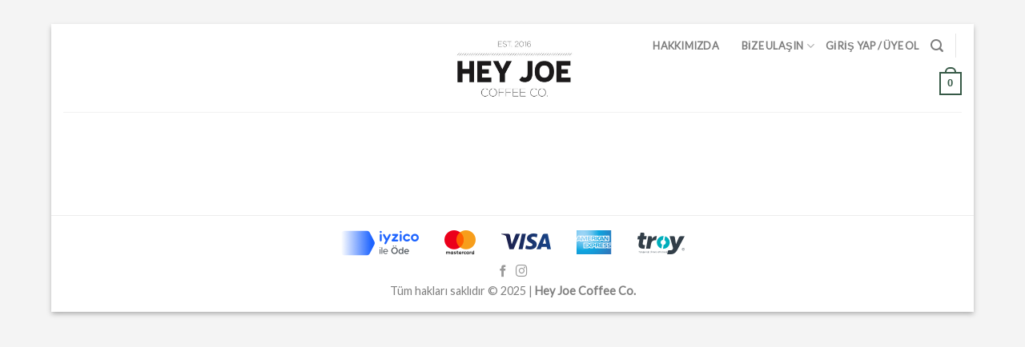

--- FILE ---
content_type: text/html; charset=UTF-8
request_url: https://www.heyjoecoffeeco.com/fdm-menu-section/toasts-eskisehir-merkez/
body_size: 8651
content:
<!DOCTYPE html> <!--[if IE 9 ]> <html lang="tr" class="ie9 loading-site no-js"> <![endif]--> <!--[if IE 8 ]> <html lang="tr" class="ie8 loading-site no-js"> <![endif]--> <!--[if (gte IE 9)|!(IE)]><!--><html lang="tr" class="loading-site no-js"> <!--<![endif]--><head><meta charset="UTF-8" /><link rel="profile" href="https://gmpg.org/xfn/11" /><link rel="pingback" href="https://www.heyjoecoffeeco.com/xmlrpc.php" />  <title>Toasts Eskişehir Merkez &#8211; Hey Joe Coffee Co.</title><link rel="stylesheet" href="https://www.heyjoecoffeeco.com/wp-content/cache/min/1/293ea06be8324093307170bfbf8d69cc.css" data-minify="1" /><meta name="viewport" content="width=device-width, initial-scale=1, maximum-scale=1" /><link rel='dns-prefetch' href='//fonts.googleapis.com' /><link rel='dns-prefetch' href='//use.fontawesome.com' /><link rel='dns-prefetch' href='//code.jquery.com' /><link href='https://fonts.gstatic.com' crossorigin rel='preconnect' /><link rel="alternate" type="application/rss+xml" title="Hey Joe Coffee Co. &raquo; beslemesi" href="https://www.heyjoecoffeeco.com/feed/" /><link rel="alternate" type="application/rss+xml" title="Hey Joe Coffee Co. &raquo; yorum beslemesi" href="https://www.heyjoecoffeeco.com/comments/feed/" /><link rel="alternate" type="application/rss+xml" title="Hey Joe Coffee Co. &raquo; Toasts Eskişehir Merkez Menü Kategorisi beslemesi" href="https://www.heyjoecoffeeco.com/fdm-menu-section/toasts-eskisehir-merkez/feed/" /><style id='woocommerce-inline-inline-css' type='text/css'>.woocommerce form .form-row .required{visibility:visible}</style><link rel='stylesheet' id='flatsome-googlefonts-css' href='//fonts.googleapis.com/css?family=Lato%3Aregular%2Cregular%2C400%2Cregular%7CDancing+Script%3Aregular%2C400&#038;display=swap&#038;ver=3.9' type='text/css' media='all' /> <script type="f28d119da0e09b8051a3c55b-text/javascript" src='https://www.heyjoecoffeeco.com/wp-includes/js/jquery/jquery.js?ver=1.12.4-wp' id='jquery-core-js'></script>  <link rel="https://api.w.org/" href="https://www.heyjoecoffeeco.com/wp-json/" /><link rel="alternate" type="application/json" href="https://www.heyjoecoffeeco.com/wp-json/wp/v2/fdm-menu-section/81" /><link rel="EditURI" type="application/rsd+xml" title="RSD" href="https://www.heyjoecoffeeco.com/xmlrpc.php?rsd" /><link rel="wlwmanifest" type="application/wlwmanifest+xml" href="https://www.heyjoecoffeeco.com/wp-includes/wlwmanifest.xml" /><meta name="generator" content="WordPress 5.5.1" /><meta name="generator" content="WooCommerce 4.4.1" />  <meta name="viewport" content="width=device-width, initial-scale=1"><style>.bg{opacity:0;transition:opacity 1s;-webkit-transition:opacity 1s}.bg-loaded{opacity:1}</style><!--[if IE]><link rel="stylesheet" type="text/css" href="https://www.heyjoecoffeeco.com/wp-content/themes/flatsome/assets/css/ie-fallback.css"><script src="//cdnjs.cloudflare.com/ajax/libs/html5shiv/3.6.1/html5shiv.js"></script><script>var head = document.getElementsByTagName('head')[0],style = document.createElement('style');style.type = 'text/css';style.styleSheet.cssText = ':before,:after{content:none !important';head.appendChild(style);setTimeout(function(){head.removeChild(style);}, 0);</script><script src="https://www.heyjoecoffeeco.com/wp-content/themes/flatsome/assets/libs/ie-flexibility.js"></script><![endif]--> <noscript><style>.woocommerce-product-gallery{opacity:1!important}</style></noscript><link rel="icon" href="https://www.heyjoecoffeeco.com/wp-content/uploads/favicon.png" sizes="32x32" /><link rel="icon" href="https://www.heyjoecoffeeco.com/wp-content/uploads/favicon.png" sizes="192x192" /><link rel="apple-touch-icon" href="https://www.heyjoecoffeeco.com/wp-content/uploads/favicon.png" /><meta name="msapplication-TileImage" content="https://www.heyjoecoffeeco.com/wp-content/uploads/favicon.png" /><style id="custom-css" type="text/css">:root{--primary-color:#365946}html{background-color:#f4f4f4!important}.full-width .ubermenu-nav,.container,.row{max-width:1320px}.row.row-collapse{max-width:1290px}.row.row-small{max-width:1312.5px}.row.row-large{max-width:1350px}body.framed,body.framed header,body.framed .header-wrapper,body.boxed,body.boxed header,body.boxed .header-wrapper,body.boxed .is-sticky-section{max-width:1350px}.header-main{height:110px}#logo img{max-height:110px}#logo{width:210px}.header-bottom{min-height:10px}.header-top{min-height:30px}.transparent .header-main{height:30px}.transparent #logo img{max-height:30px}.has-transparent+.page-title:first-of-type,.has-transparent+#main>.page-title,.has-transparent+#main>div>.page-title,.has-transparent+#main .page-header-wrapper:first-of-type .page-title{padding-top:30px}.header.show-on-scroll,.stuck .header-main{height:70px!important}.stuck #logo img{max-height:70px!important}.search-form{width:60%}.header-bg-color,.header-wrapper{background-color:#fff}.header-bottom{background-color:#f1f1f1}.header-main .nav>li>a{line-height:16px}.stuck .header-main .nav>li>a{line-height:50px}@media (max-width:549px){.header-main{height:70px}#logo img{max-height:70px}}.nav-dropdown{font-size:100%}.accordion-title.active,.has-icon-bg .icon .icon-inner,.logo a,.primary.is-underline,.primary.is-link,.badge-outline .badge-inner,.nav-outline>li.active>a,.nav-outline>li.active>a,.cart-icon strong,[data-color='primary'],.is-outline.primary{color:#365946}[data-text-color="primary"]{color:#365946!important}[data-text-bg="primary"]{background-color:#365946}.scroll-to-bullets a,.featured-title,.label-new.menu-item>a:after,.nav-pagination>li>.current,.nav-pagination>li>span:hover,.nav-pagination>li>a:hover,.has-hover:hover .badge-outline .badge-inner,button[type="submit"],.button.wc-forward:not(.checkout):not(.checkout-button),.button.submit-button,.button.primary:not(.is-outline),.featured-table .title,.is-outline:hover,.has-icon:hover .icon-label,.nav-dropdown-bold .nav-column li>a:hover,.nav-dropdown.nav-dropdown-bold>li>a:hover,.nav-dropdown-bold.dark .nav-column li>a:hover,.nav-dropdown.nav-dropdown-bold.dark>li>a:hover,.is-outline:hover,.tagcloud a:hover,.grid-tools a,input[type='submit']:not(.is-form),.box-badge:hover .box-text,input.button.alt,.nav-box>li>a:hover,.nav-box>li.active>a,.nav-pills>li.active>a,.current-dropdown .cart-icon strong,.cart-icon:hover strong,.nav-line-bottom>li>a:before,.nav-line-grow>li>a:before,.nav-line>li>a:before,.banner,.header-top,.slider-nav-circle .flickity-prev-next-button:hover svg,.slider-nav-circle .flickity-prev-next-button:hover .arrow,.primary.is-outline:hover,.button.primary:not(.is-outline),input[type='submit'].primary,input[type='submit'].primary,input[type='reset'].button,input[type='button'].primary,.badge-inner{background-color:#365946}.nav-vertical.nav-tabs>li.active>a,.scroll-to-bullets a.active,.nav-pagination>li>.current,.nav-pagination>li>span:hover,.nav-pagination>li>a:hover,.has-hover:hover .badge-outline .badge-inner,.accordion-title.active,.featured-table,.is-outline:hover,.tagcloud a:hover,blockquote,.has-border,.cart-icon strong:after,.cart-icon strong,.blockUI:before,.processing:before,.loading-spin,.slider-nav-circle .flickity-prev-next-button:hover svg,.slider-nav-circle .flickity-prev-next-button:hover .arrow,.primary.is-outline:hover{border-color:#365946}.nav-tabs>li.active>a{border-top-color:#365946}.widget_shopping_cart_content .blockUI.blockOverlay:before{border-left-color:#365946}.woocommerce-checkout-review-order .blockUI.blockOverlay:before{border-left-color:#365946}.slider .flickity-prev-next-button:hover svg,.slider .flickity-prev-next-button:hover .arrow{fill:#365946}[data-icon-label]:after,.secondary.is-underline:hover,.secondary.is-outline:hover,.icon-label,.button.secondary:not(.is-outline),.button.alt:not(.is-outline),.badge-inner.on-sale,.button.checkout,.single_add_to_cart_button,.current .breadcrumb-step{background-color:#365946}[data-text-bg="secondary"]{background-color:#365946}.secondary.is-underline,.secondary.is-link,.secondary.is-outline,.stars a.active,.star-rating:before,.woocommerce-page .star-rating:before,.star-rating span:before,.color-secondary{color:#365946}[data-text-color="secondary"]{color:#365946!important}.secondary.is-outline:hover{border-color:#365946}.success.is-underline:hover,.success.is-outline:hover,.success{background-color:#365946}.success-color,.success.is-link,.success.is-outline{color:#365946}.success-border{border-color:#365946!important}[data-text-color="success"]{color:#365946!important}[data-text-bg="success"]{background-color:#365946}body{font-size:100%}@media screen and (max-width:549px){body{font-size:100%}}body{font-family:"Lato",sans-serif}body{font-weight:400}.nav>li>a{font-family:"Lato",sans-serif}.mobile-sidebar-levels-2 .nav>li>ul>li>a{font-family:"Lato",sans-serif}.nav>li>a{font-weight:0}.mobile-sidebar-levels-2 .nav>li>ul>li>a{font-weight:0}h1,h2,h3,h4,h5,h6,.heading-font,.off-canvas-center .nav-sidebar.nav-vertical>li>a{font-family:"Lato",sans-serif}h1,h2,h3,h4,h5,h6,.heading-font,.banner h1,.banner h2{font-weight:0}button,.button{text-transform:none}.alt-font{font-family:"Dancing Script",sans-serif}.alt-font{font-weight:400!important}a{color:#11261a}.products.has-equal-box-heights .box-image{padding-top:100%}@media screen and (min-width:550px){.products .box-vertical .box-image{min-width:300px!important;width:300px!important}}.footer-2{background-color:#fff}.absolute-footer,html{background-color:#fff}.batikent-yiyecekler-btn{margin-top:20px}.label-new.menu-item>a:after{content:"Yeni"}.label-hot.menu-item>a:after{content:"Yeni"}.label-sale.menu-item>a:after{content:"İndirim"}.label-popular.menu-item>a:after{content:"Popüler"}</style><style type="text/css" id="wp-custom-css">.header-full-width .container{max-width:90%!important}.nav .html_topbar_right,.nav .html_top_right_text{display:none}.footer-wrapper{border-top:1px solid rgba(85,85,85,.1)}.woocommerce-mini-cart__buttons.buttons>a:nth-child(1){background-color:#ffffff!important;color:#365946;border-color:#365946}#search-lightbox .search-field,.mobile-sidebar .search-field{border-radius:0!important}.woocommerce-terms-and-conditions-link,.woocommerce-privacy-policy-link{color:#365946!important}@media screen and (min-width:850px){.blog-wrapper.blog-archive .large-10{max-width:100%!important;flex-basis:100%!important}}.badge-inner.on-sale{color:#fff;border:0}.badge-inner.new-bubble{color:#365946;border-color:#365946}.callout.badge.badge-frame{margin-bottom:5px}.contact-form-joe .wpcf7-submit.button{text-transform:unset}.contact-form-joe span[role=alert]{margin-bottom:1em}.card-column{display:flex}.card-column .col-inner{display:flex;flex-direction:column;justify-content:center}.map-column p{margin-bottom:0}.shop-page-title .woocommerce-breadcrumb{display:none}.dashboard-links .woocommerce-MyAccount-navigation-link{margin-left:0!important}.accordion-item .social-icons.follow-icons{margin-bottom:10px}.card-column .social-icons.follow-icons{display:flex;justify-content:center;margin-bottom:20px}.fdm-item,.fdm-item-title{margin-bottom:0!important}.fdm-item-panel,.fdm-item-panel p,.fdm-section-header p{margin-bottom:0.2em!important}.fdm-section{margin-top:10px!important;margin-bottom:15px!important}.fdm-section>li{margin-left:0!important}.fdm-item-price-wrapper{position:unset!important;width:unset!important;order:1}@media only screen and (max-width:450px){.fdm-item-price-wrapper{text-align:right!important;margin-bottom:0.2em!important}}.fdm-item-title{display:flex!important;align-items:center!important;flex-grow:9}.fdm-item-title::after{content:" ";flex-grow:1;height:1px;background-color:#eee;display:inline-block;margin-left:10px;margin-right:10px}@media only screen and (max-width:450px){.fdm-item-title::after{margin-left:5px;margin-right:5px}}.fdm-section-header h3{font-size:1.6em!important;margin-bottom:0.1em!important}.fdm-item-panel{display:flex;justify-content:space-between}.fdm-item-panel p{padding-right:0!important}.fdm-item-content{flex-grow:9;order:0}.fdm-item-price{margin-bottom:0.2em!important}#iyz-payment-button{background-color:#365946!important;border-radius:0!important}#menu-alt-menu .menu-item:not(:last-child)::after{content:" ";display:inline-block;margin-left:10px;height:9px;width:1px;background-color:rgba(0,0,0,.4)}.display-none-mobile{display:none!important}@media only screen and (max-width:850px){.display-none-mobile{display:flex!important}.display-none-desktop{display:none!important}}body{width:90%!important}@media only screen and (max-width:991px){body{width:100%!important}}#header .stuck{width:90%!important}@media only screen and (max-width:991px){#header .stuck{width:100%!important}}</style><style id="infinite-scroll-css" type="text/css">.page-load-status,.archive .woocommerce-pagination{display:none}</style><noscript><style id="rocket-lazyload-nojs-css">.rll-youtube-player,[data-lazy-src]{display:none!important}</style></noscript></head><body class="archive tax-fdm-menu-section term-toasts-eskisehir-merkez term-81 theme-flatsome woocommerce-no-js framed box-shadow lightbox nav-dropdown-has-arrow parallax-mobile"> <a class="skip-link screen-reader-text" href="#main">Skip to content</a><div id="wrapper"><header id="header" class="header has-sticky sticky-jump"><div class="header-wrapper"><div id="masthead" class="header-main show-logo-center"><div class="header-inner flex-row container logo-center medium-logo-center" role="navigation"><div id="logo" class="flex-col logo"> <a href="https://www.heyjoecoffeeco.com/" title="Hey Joe Coffee Co. - Hey Joe Coffee Co." rel="home"> <img width="210" height="110" src="data:image/svg+xml,%3Csvg%20xmlns='http://www.w3.org/2000/svg'%20viewBox='0%200%20210%20110'%3E%3C/svg%3E" class="header_logo header-logo" alt="Hey Joe Coffee Co." data-lazy-src="https://www.heyjoecoffeeco.com/wp-content/uploads/logo-inverted.jpg"/><noscript><img width="210" height="110" src="https://www.heyjoecoffeeco.com/wp-content/uploads/logo-inverted.jpg" class="header_logo header-logo" alt="Hey Joe Coffee Co."/></noscript><img width="210" height="110" src="data:image/svg+xml,%3Csvg%20xmlns='http://www.w3.org/2000/svg'%20viewBox='0%200%20210%20110'%3E%3C/svg%3E" class="header-logo-dark" alt="Hey Joe Coffee Co." data-lazy-src="https://www.heyjoecoffeeco.com/wp-content/uploads/logo-inverted.jpg"/><noscript><img width="210" height="110" src="https://www.heyjoecoffeeco.com/wp-content/uploads/logo-inverted.jpg" class="header-logo-dark" alt="Hey Joe Coffee Co."/></noscript></a></div><div class="flex-col show-for-medium flex-left"><ul class="mobile-nav nav nav-left "><li class="nav-icon has-icon"> <a href="#" data-open="#main-menu" data-pos="left" data-bg="main-menu-overlay" data-color="" class="is-small" aria-label="Menu" aria-controls="main-menu" aria-expanded="false"> <i class="icon-menu" ></i> </a></li></ul></div><div class="flex-col hide-for-medium flex-left "><ul class="header-nav header-nav-main nav nav-left nav-uppercase" ></ul></div><div class="flex-col hide-for-medium flex-right"><ul class="header-nav header-nav-main nav nav-right nav-uppercase"><li class="html custom html_topbar_right"><li><a href="https://www.heyjoecoffeeco.com/hakkimizda/" class="nav-top-link">Hakkımızda</a></li></li><li class="html custom html_nav_position_text_top"><li id="menu-item-1673" class="menu-item menu-item-type-post_type menu-item-object-page menu-item-has-children menu-item-1673 has-dropdown nav-top-link display-none-desktop"><a href="https://www.heyjoecoffeeco.com/iletisim/" class="nav-top-link">Bize Ulaşın<i class="icon-angle-down"></i></a><ul class="sub-menu nav-dropdown nav-dropdown-default"><li id="menu-item-1672" class="menu-item menu-item-type-post_type menu-item-object-page menu-item-1672"><a href="https://www.heyjoecoffeeco.com/iletisim/">İletişim</a></li><li id="menu-item-1671" class="menu-item menu-item-type-post_type menu-item-object-page menu-item-1671"><a href="https://www.heyjoecoffeeco.com/franchise-talep-formu/">Franchise Talep Formu</a></li><li id="menu-item-1670" class="menu-item menu-item-type-post_type menu-item-object-page menu-item-1670"><a href="https://www.heyjoecoffeeco.com/is-basvuru-formu/">İş Başvuru Formu</a></li></ul></li></li><li class="html custom html_top_right_text"><li class="menu-item menu-item-type-post_type menu-item-object-page menu-item-has-children menu-item-1673 has-child nav-top-link display-none-mobile" aria-expanded="false"><a href="https://www.heyjoecoffeeco.com/iletisim/">Bize Ulaşın</a><ul class="sub-menu nav-sidebar-ul children"><li class="menu-item menu-item-type-post_type menu-item-object-page menu-item-1672"><a href="https://www.heyjoecoffeeco.com/iletisim/">İletişim</a></li><li class="menu-item menu-item-type-post_type menu-item-object-page menu-item-1671"><a href="https://www.heyjoecoffeeco.com/franchise-talep-formu/">Franchise Talep Formu</a></li><li class="menu-item menu-item-type-post_type menu-item-object-page menu-item-1670"><a href="https://www.heyjoecoffeeco.com/is-basvuru-formu/">İş Başvuru Formu</a></li></ul></li></li><li class="account-item has-icon " > <a href="https://www.heyjoecoffeeco.com/hesabim/" class="nav-top-link nav-top-not-logged-in " data-open="#login-form-popup" > <span> Giriş Yap / Üye Ol </span> </a></li><li class="header-search header-search-lightbox has-icon"> <a href="#search-lightbox" aria-label="Ara" data-open="#search-lightbox" data-focus="input.search-field" class="is-small"> <i class="icon-search" style="font-size:16px;"></i></a><div id="search-lightbox" class="mfp-hide dark text-center"><div class="searchform-wrapper ux-search-box relative form-flat is-large"><form role="search" method="get" class="searchform" action="https://www.heyjoecoffeeco.com/"><div class="flex-row relative"><div class="flex-col flex-grow"> <label class="screen-reader-text" for="woocommerce-product-search-field-0">Ara:</label> <input type="search" id="woocommerce-product-search-field-0" class="search-field mb-0" placeholder="Ara&hellip;" value="" name="s" /> <input type="hidden" name="post_type" value="product" /></div><div class="flex-col"> <button type="submit" value="Ara" class="ux-search-submit submit-button secondary button icon mb-0"> <i class="icon-search" ></i> </button></div></div><div class="live-search-results text-left z-top"></div></form></div></div></li><li class="header-divider"></li><li class="cart-item has-icon has-dropdown"> <a href="https://www.heyjoecoffeeco.com/sepet/" title="Sepet" class="header-cart-link is-small"> <span class="cart-icon image-icon"> <strong>0</strong> </span> </a><ul class="nav-dropdown nav-dropdown-default"><li class="html widget_shopping_cart"><div class="widget_shopping_cart_content"><p class="woocommerce-mini-cart__empty-message">Sepetinizde ürün bulunmuyor.</p></div></li></ul></li></ul></div><div class="flex-col show-for-medium flex-right"><ul class="mobile-nav nav nav-right "><li class="cart-item has-icon"> <a href="https://www.heyjoecoffeeco.com/sepet/" class="header-cart-link off-canvas-toggle nav-top-link is-small" data-open="#cart-popup" data-class="off-canvas-cart" title="Sepet" data-pos="right"> <span class="cart-icon image-icon"> <strong>0</strong> </span> </a><div id="cart-popup" class="mfp-hide widget_shopping_cart"><div class="cart-popup-inner inner-padding"><div class="cart-popup-title text-center"><h4 class="uppercase">Sepet</h4><div class="is-divider"></div></div><div class="widget_shopping_cart_content"><p class="woocommerce-mini-cart__empty-message">Sepetinizde ürün bulunmuyor.</p></div><div class="cart-sidebar-content relative"></div><div class="payment-icons inline-block"><img src="data:image/svg+xml,%3Csvg%20xmlns='http://www.w3.org/2000/svg'%20viewBox='0%200%200%200'%3E%3C/svg%3E" alt="bg_image" data-lazy-src="https://www.heyjoecoffeeco.com/wp-content/uploads/payment-logos@1X.png" /><noscript><img src="https://www.heyjoecoffeeco.com/wp-content/uploads/payment-logos@1X.png" alt="bg_image" /></noscript></div></div></div></li></ul></div></div><div class="container"><div class="top-divider full-width"></div></div></div><div class="header-bg-container fill"><div class="header-bg-image fill"></div><div class="header-bg-color fill"></div></div></div></header><main id="main" class=""><div id="content" class="blog-wrapper blog-archive page-wrapper"><header class="archive-page-header"><div class="row"><div class="large-12 text-center col"><h1 class="page-title is-large uppercase"></h1></div></div></header><div class="row align-center"><div class="large-10 col"><div class="row large-columns-3 medium-columns- small-columns-1 has-shadow row-box-shadow-1 row-box-shadow-2-hover"></div></div></div></div></main><footer id="footer" class="footer-wrapper"><div class="absolute-footer light medium-text-center text-center"><div class="container clearfix"><div class="footer-secondary pull-right"><div class="payment-icons inline-block"><img src="data:image/svg+xml,%3Csvg%20xmlns='http://www.w3.org/2000/svg'%20viewBox='0%200%200%200'%3E%3C/svg%3E" alt="bg_image" data-lazy-src="https://www.heyjoecoffeeco.com/wp-content/uploads/payment-logos@1X.png" /><noscript><img src="https://www.heyjoecoffeeco.com/wp-content/uploads/payment-logos@1X.png" alt="bg_image" /></noscript></div></div><div class="footer-primary pull-left"><div class="copyright-footer"><div class="social-icons follow-icons" ><a href="https://www.facebook.com/howaboutacupofjoe/" target="_blank" data-label="Facebook" rel="noopener noreferrer nofollow" class="icon plain facebook tooltip" title="Facebook' ta Takip Edin"><i class="icon-facebook" ></i></a><a href="https://www.instagram.com/heyjoecoffeecoo" target="_blank" rel="noopener noreferrer nofollow" data-label="Instagram" class="icon plain instagram tooltip" title="Instagram' da Takip Edin"><i class="icon-instagram" ></i></a></div> <br/> Tüm hakları saklıdır © 2025 | <strong>Hey Joe Coffee Co.</strong></div></div></div></div> <a href="#top" class="back-to-top button icon invert plain fixed bottom z-1 is-outline hide-for-medium circle" id="top-link"><i class="icon-angle-up" ></i></a></footer></div><div id="main-menu" class="mobile-sidebar no-scrollbar mfp-hide"><div class="sidebar-menu no-scrollbar "><ul class="nav nav-sidebar nav-vertical nav-uppercase"><li class="header-search-form search-form html relative has-icon"><div class="header-search-form-wrapper"><div class="searchform-wrapper ux-search-box relative form-flat is-normal"><form role="search" method="get" class="searchform" action="https://www.heyjoecoffeeco.com/"><div class="flex-row relative"><div class="flex-col flex-grow"> <label class="screen-reader-text" for="woocommerce-product-search-field-1">Ara:</label> <input type="search" id="woocommerce-product-search-field-1" class="search-field mb-0" placeholder="Ara&hellip;" value="" name="s" /> <input type="hidden" name="post_type" value="product" /></div><div class="flex-col"> <button type="submit" value="Ara" class="ux-search-submit submit-button secondary button icon mb-0"> <i class="icon-search" ></i> </button></div></div><div class="live-search-results text-left z-top"></div></form></div></div></li><li class="account-item has-icon menu-item"> <a href="https://www.heyjoecoffeeco.com/hesabim/" class="nav-top-link nav-top-not-logged-in"> <span class="header-account-title"> Giriş Yap </span> </a></li><li class="html custom html_topbar_right"><li><a href="https://www.heyjoecoffeeco.com/hakkimizda/" class="nav-top-link">Hakkımızda</a></li></li><li class="html custom html_top_right_text"><li class="menu-item menu-item-type-post_type menu-item-object-page menu-item-has-children menu-item-1673 has-child nav-top-link display-none-mobile" aria-expanded="false"><a href="https://www.heyjoecoffeeco.com/iletisim/">Bize Ulaşın</a><ul class="sub-menu nav-sidebar-ul children"><li class="menu-item menu-item-type-post_type menu-item-object-page menu-item-1672"><a href="https://www.heyjoecoffeeco.com/iletisim/">İletişim</a></li><li class="menu-item menu-item-type-post_type menu-item-object-page menu-item-1671"><a href="https://www.heyjoecoffeeco.com/franchise-talep-formu/">Franchise Talep Formu</a></li><li class="menu-item menu-item-type-post_type menu-item-object-page menu-item-1670"><a href="https://www.heyjoecoffeeco.com/is-basvuru-formu/">İş Başvuru Formu</a></li></ul></li></li></ul></div></div><div id="login-form-popup" class="lightbox-content mfp-hide"><div class="woocommerce-notices-wrapper"></div><div class="account-container lightbox-inner"><div class="col2-set row row-divided row-large" id="customer_login"><div class="col-1 large-6 col pb-0"><div class="account-login-inner"><h3 class="uppercase">Giriş Yap</h3><form class="woocommerce-form woocommerce-form-login login" method="post"><p class="woocommerce-form-row woocommerce-form-row--wide form-row form-row-wide"> <label for="username">Kullanıcı adı veya e-posta adresi&nbsp;<span class="required">*</span></label> <input type="text" class="woocommerce-Input woocommerce-Input--text input-text" name="username" id="username" autocomplete="username" value="" /></p><p class="woocommerce-form-row woocommerce-form-row--wide form-row form-row-wide"> <label for="password">Parola&nbsp;<span class="required">*</span></label> <input class="woocommerce-Input woocommerce-Input--text input-text" type="password" name="password" id="password" autocomplete="current-password" /></p><p class="form-row"> <label class="woocommerce-form__label woocommerce-form__label-for-checkbox woocommerce-form-login__rememberme"> <input class="woocommerce-form__input woocommerce-form__input-checkbox" name="rememberme" type="checkbox" id="rememberme" value="forever" /> <span>Beni hatırla</span> </label> <input type="hidden" id="woocommerce-login-nonce" name="woocommerce-login-nonce" value="710a771385" /><input type="hidden" name="_wp_http_referer" value="/fdm-menu-section/toasts-eskisehir-merkez/" /> <button type="submit" class="woocommerce-button button woocommerce-form-login__submit" name="login" value="Giriş Yap">Giriş Yap</button></p><p class="woocommerce-LostPassword lost_password"> <a href="https://www.heyjoecoffeeco.com/hesabim/lost-password/">Parolanızı mı unuttunuz?</a></p></form></div></div><div class="col-2 large-6 col pb-0"><div class="account-register-inner"><h3 class="uppercase">Üye Ol</h3><form method="post" class="woocommerce-form woocommerce-form-register register" ><p class="woocommerce-form-row woocommerce-form-row--wide form-row form-row-wide"> <label for="reg_email">E-posta adresi&nbsp;<span class="required">*</span></label> <input type="email" class="woocommerce-Input woocommerce-Input--text input-text" name="email" id="reg_email" autocomplete="email" value="" /></p><p class="woocommerce-form-row woocommerce-form-row--wide form-row form-row-wide"> <label for="reg_password">Parola&nbsp;<span class="required">*</span></label> <input type="password" class="woocommerce-Input woocommerce-Input--text input-text" name="password" id="reg_password" autocomplete="new-password" /></p><div class="woocommerce-privacy-policy-text"><p>Sitemize üye olarak <a target="_blank" href="https://www.heyjoecoffeeco.com/gizlilik-politikasi/">Gizlilik Politikası</a>'nı ve <a target="_blank" href="https://www.heyjoecoffeeco.com/uyelik-sozlesmesi/">Üyelik Sözleşmesi</a>'ni kabul etmiş sayılırsınız.</p></div><p class="woocommerce-form-row form-row"> <input type="hidden" id="woocommerce-register-nonce" name="woocommerce-register-nonce" value="7d58db3625" /><input type="hidden" name="_wp_http_referer" value="/fdm-menu-section/toasts-eskisehir-merkez/" /> <button type="submit" class="woocommerce-Button woocommerce-button button woocommerce-form-register__submit" name="register" value="Üye Ol">Üye Ol</button></p></form></div></div></div></div></div>  <script type="f28d119da0e09b8051a3c55b-text/javascript" id='contact-form-7-js-extra'>/* <![CDATA[ */ var wpcf7 = {"apiSettings":{"root":"https:\/\/www.heyjoecoffeeco.com\/wp-json\/contact-form-7\/v1","namespace":"contact-form-7\/v1"},"cached":"1"}; /* ]]> */</script>    <script type="f28d119da0e09b8051a3c55b-text/javascript" id='woocommerce-js-extra'>/* <![CDATA[ */ var woocommerce_params = {"ajax_url":"\/wp-admin\/admin-ajax.php","wc_ajax_url":"\/?wc-ajax=%%endpoint%%"}; /* ]]> */</script>  <script type="f28d119da0e09b8051a3c55b-text/javascript" id='wc-cart-fragments-js-extra'>/* <![CDATA[ */ var wc_cart_fragments_params = {"ajax_url":"\/wp-admin\/admin-ajax.php","wc_ajax_url":"\/?wc-ajax=%%endpoint%%","cart_hash_key":"wc_cart_hash_794bb5b247ab9b33752af2ca0e206325","fragment_name":"wc_fragments_794bb5b247ab9b33752af2ca0e206325","request_timeout":"5000"}; /* ]]> */</script>  <script type="f28d119da0e09b8051a3c55b-text/javascript" id='flatsome-js-js-extra'>/* <![CDATA[ */ var flatsomeVars = {"ajaxurl":"https:\/\/www.heyjoecoffeeco.com\/wp-admin\/admin-ajax.php","rtl":"","sticky_height":"70","lightbox":{"close_markup":"<button title=\"%title%\" type=\"button\" class=\"mfp-close\"><svg xmlns=\"http:\/\/www.w3.org\/2000\/svg\" width=\"28\" height=\"28\" viewBox=\"0 0 24 24\" fill=\"none\" stroke=\"currentColor\" stroke-width=\"2\" stroke-linecap=\"round\" stroke-linejoin=\"round\" class=\"feather feather-x\"><line x1=\"18\" y1=\"6\" x2=\"6\" y2=\"18\"><\/line><line x1=\"6\" y1=\"6\" x2=\"18\" y2=\"18\"><\/line><\/svg><\/button>","close_btn_inside":false},"user":{"can_edit_pages":false},"i18n":{"mainMenu":"Ana Men\u00fc"},"options":{"cookie_notice_version":"1"}}; /* ]]> */</script>     <script type="f28d119da0e09b8051a3c55b-text/javascript" id='flatsome-infinite-scroll-js-extra'>/* <![CDATA[ */ var flatsome_infinite_scroll = {"scroll_threshold":"400","fade_in_duration":"300","type":"spinner","list_style":"grid","history":"push"}; /* ]]> */</script>            <script type="f28d119da0e09b8051a3c55b-text/javascript" id='wc-password-strength-meter-js-extra'>/* <![CDATA[ */ var wc_password_strength_meter_params = {"min_password_strength":"3","stop_checkout":"","i18n_password_error":"L\u00fctfen daha g\u00fc\u00e7l\u00fc bir \u015fifre giriniz.","i18n_password_hint":"\u0130pucu: Parola en az on iki karakter uzunlu\u011funda olmal\u0131d\u0131r. Daha g\u00fc\u00e7l\u00fc olmas\u0131 i\u00e7in b\u00fcy\u00fck harf, k\u00fc\u00e7\u00fck harf, rakamlar ve ! \" ? $ % ^ & ) vb semboller kullanabilirsiniz."}; /* ]]> */</script>  <script type="f28d119da0e09b8051a3c55b-text/javascript">window.lazyLoadOptions={elements_selector:"img[data-lazy-src],.rocket-lazyload",data_src:"lazy-src",data_srcset:"lazy-srcset",data_sizes:"lazy-sizes",class_loading:"lazyloading",class_loaded:"lazyloaded",threshold:300,callback_loaded:function(element){if(element.tagName==="IFRAME"&&element.dataset.rocketLazyload=="fitvidscompatible"){if(element.classList.contains("lazyloaded")){if(typeof window.jQuery!="undefined"){if(jQuery.fn.fitVids){jQuery(element).parent().fitVids()}}}}}};window.addEventListener('LazyLoad::Initialized',function(e){var lazyLoadInstance=e.detail.instance;if(window.MutationObserver){var observer=new MutationObserver(function(mutations){var image_count=0;var iframe_count=0;var rocketlazy_count=0;mutations.forEach(function(mutation){for(i=0;i<mutation.addedNodes.length;i++){if(typeof mutation.addedNodes[i].getElementsByTagName!=='function'){return}
if(typeof mutation.addedNodes[i].getElementsByClassName!=='function'){return}
images=mutation.addedNodes[i].getElementsByTagName('img');is_image=mutation.addedNodes[i].tagName=="IMG";iframes=mutation.addedNodes[i].getElementsByTagName('iframe');is_iframe=mutation.addedNodes[i].tagName=="IFRAME";rocket_lazy=mutation.addedNodes[i].getElementsByClassName('rocket-lazyload');image_count+=images.length;iframe_count+=iframes.length;rocketlazy_count+=rocket_lazy.length;if(is_image){image_count+=1}
if(is_iframe){iframe_count+=1}}});if(image_count>0||iframe_count>0||rocketlazy_count>0){lazyLoadInstance.update()}});var b=document.getElementsByTagName("body")[0];var config={childList:!0,subtree:!0};observer.observe(b,config)}},!1)</script><script data-no-minify="1" async src="https://www.heyjoecoffeeco.com/wp-content/plugins/wp-rocket/assets/js/lazyload/16.1/lazyload.min.js" type="f28d119da0e09b8051a3c55b-text/javascript"></script> <script src="https://www.heyjoecoffeeco.com/wp-content/cache/min/1/fc503ecb48619c63bce6f6ef69114b5e.js" data-minify="1" defer type="f28d119da0e09b8051a3c55b-text/javascript"></script><script src="/cdn-cgi/scripts/7d0fa10a/cloudflare-static/rocket-loader.min.js" data-cf-settings="f28d119da0e09b8051a3c55b-|49" defer></script><script defer src="https://static.cloudflareinsights.com/beacon.min.js/vcd15cbe7772f49c399c6a5babf22c1241717689176015" integrity="sha512-ZpsOmlRQV6y907TI0dKBHq9Md29nnaEIPlkf84rnaERnq6zvWvPUqr2ft8M1aS28oN72PdrCzSjY4U6VaAw1EQ==" data-cf-beacon='{"version":"2024.11.0","token":"b7efd6f752244ba992fcc633269f651d","r":1,"server_timing":{"name":{"cfCacheStatus":true,"cfEdge":true,"cfExtPri":true,"cfL4":true,"cfOrigin":true,"cfSpeedBrain":true},"location_startswith":null}}' crossorigin="anonymous"></script>
</body></html>
<!-- This website is like a Rocket, isn't it? Performance optimized by WP Rocket. Learn more: https://wp-rocket.me - Debug: cached@1743495446 -->